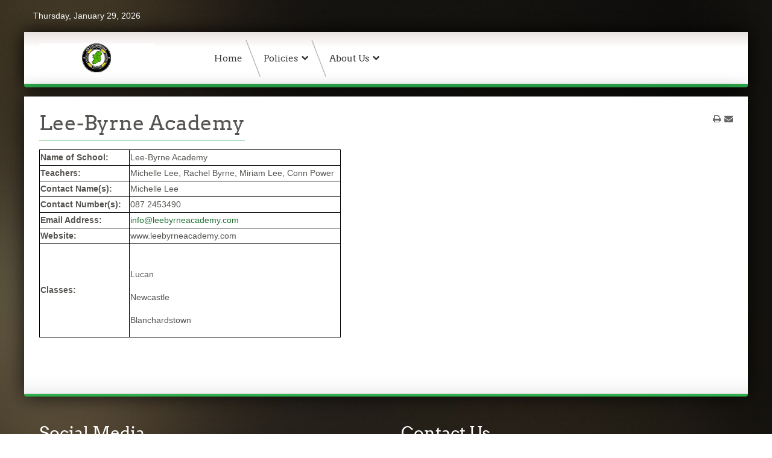

--- FILE ---
content_type: text/html; charset=utf-8
request_url: https://web.irishdancingorg.com/index.php/school-locator/33-dublin/181-lee-byrne-academy
body_size: 4411
content:
<!DOCTYPE html>
<html xml:lang="en-gb" lang="en-gb" >
<head>
		<meta name="viewport" content="width=device-width, initial-scale=1.0">
		
    <base href="https://web.irishdancingorg.com/index.php/school-locator/33-dublin/181-lee-byrne-academy" />
	<meta http-equiv="content-type" content="text/html; charset=utf-8" />
	<meta name="author" content="GRAD Computers" />
	<meta name="generator" content="Joomla! - Open Source Content Management" />
	<title>Lee-Byrne Academy</title>
	<link href="/plugins/system/rokbox/assets/styles/rokbox.css" rel="stylesheet" type="text/css" />
	<link href="/templates/rt_graffito/css-compiled/fusionmenu.css" rel="stylesheet" type="text/css" />
	<link href="/libraries/gantry/css/grid-responsive.css" rel="stylesheet" type="text/css" />
	<link href="/templates/rt_graffito/css-compiled/rtl.css" rel="stylesheet" type="text/css" />
	<link href="/templates/rt_graffito/css-compiled/master-3394b24fcae73b2ddae5703e3128d068.css" rel="stylesheet" type="text/css" />
	<link href="/templates/rt_graffito/css-compiled/mediaqueries.css" rel="stylesheet" type="text/css" />
	<link href="/templates/rt_graffito/css-compiled/thirdparty-k2-3394b24fcae73b2ddae5703e3128d068.css" rel="stylesheet" type="text/css" />
	<style type="text/css">
#rt-logo {background: url(/images/comh/NewLogo.png) 50% 0 no-repeat !important;}
#rt-logo {width: 190px;height: 48px;}

	</style>
	<script type="application/json" class="joomla-script-options new">{"csrf.token":"5f89e2254efc6063a1b392a775ed1c7e","system.paths":{"root":"","base":""}}</script>
	<script src="/media/jui/js/jquery.min.js?21ea1945fcdbf080214a646c1c75aad5" type="text/javascript"></script>
	<script src="/media/jui/js/jquery-noconflict.js?21ea1945fcdbf080214a646c1c75aad5" type="text/javascript"></script>
	<script src="/media/jui/js/jquery-migrate.min.js?21ea1945fcdbf080214a646c1c75aad5" type="text/javascript"></script>
	<script src="/media/system/js/caption.js?21ea1945fcdbf080214a646c1c75aad5" type="text/javascript"></script>
	<script src="/media/system/js/mootools-core.js?21ea1945fcdbf080214a646c1c75aad5" type="text/javascript"></script>
	<script src="/media/system/js/core.js?21ea1945fcdbf080214a646c1c75aad5" type="text/javascript"></script>
	<script src="/media/system/js/mootools-more.js?21ea1945fcdbf080214a646c1c75aad5" type="text/javascript"></script>
	<script src="/plugins/system/rokbox/assets/js/rokbox.js" type="text/javascript"></script>
	<script src="/libraries/gantry/js/gantry-totop.js" type="text/javascript"></script>
	<script src="/libraries/gantry/js/browser-engines.js" type="text/javascript"></script>
	<script src="/templates/rt_graffito/js/rokmediaqueries.js" type="text/javascript"></script>
	<script src="/modules/mod_roknavmenu/themes/fusion/js/fusion.js" type="text/javascript"></script>
	<script type="text/javascript">
jQuery(window).on('load',  function() {
				new JCaption('img.caption');
			});if (typeof RokBoxSettings == 'undefined') RokBoxSettings = {pc: '100'};            window.addEvent('domready', function() {
                new Fusion('ul.menutop', {
                    effect: 'slide and fade',
                    opacity:  1,
                    hideDelay:  500,
                    centered:  0,
                    tweakInitial: {'x': -10, 'y': -10},
                    tweakSubsequent: {'x':  0, 'y':  0},
                    tweakSizes: {'width': 20, 'height': 20},
                    menuFx: {duration:  300, transition: Fx.Transitions.Circ.easeOut}
                });
                });
            

			window.addEvent('domready', function(){
				document.getElements('[data-rt-menu-mobile]').addEvent('change', function(){
					window.location.href = this.value;
				});
			});
	</script>
</head>
<body  class="logo-type-custom main-bg-brown font-family-graffito font-size-is-default menu-type-fusionmenu menu-fusionmenu-position-header-b layout-mode-responsive col12">
	<div class="rt-bg"><div class="rt-bg2">
        <div id="rt-drawer">
        <div class="rt-container">
                        <div class="clear"></div>
        </div>
    </div>
            <header id="rt-top-surround">
				<div id="rt-top" >
			<div class="rt-container">
				<div class="rt-grid-12 rt-alpha rt-omega">
        <div class="date-block">
        <span class="date">Thursday, January 29, 2026</span>
    </div>
	
</div>
				<div class="clear"></div>
			</div>
		</div>
						<div id="rt-header">
			<div class="rt-container">
				<div class="rt-grid-3 rt-alpha">
            <div class="rt-block logo-block">
            <span class="rt-logo-container">
                <a href="/" id="rt-logo"></a>
                            </span>
        </div>
        
</div>
<div class="rt-grid-9 rt-omega">
    <div class="rt-menubar fusionmenu">
    <ul class="menutop level1 " >
                        <li class="item101 root" >
                                            <span class="rt-arrow-pointer"></span>
                                <a class="orphan item" href="/index.php"  >
                    <span>
                                        Home                                        </span>
                </a>
            
                    </li>
                                <li class="item159 parent root" >
                            <span class="daddy item nolink">
                    <span>
                                            Policies                                                            <span class="daddyicon"></span>
                                        </span>
                </span>
            
                                                <div class="fusion-submenu-wrapper level2" style="width:180px;">
                                                <ul class="level2" style="width:180px;">
                                                                                                        <li class="item164" >
                                            <a class="orphan item" href="/index.php/policies/child-welfare-protection"  >
                    <span>
                                        Child Protection                                        </span>
                </a>
            
                    </li>
                                                                                                                                                <li class="item167" >
                                            <a class="orphan item" href="/index.php/policies/codes-of-conduct"  >
                    <span>
                                        Codes of Conduct                                        </span>
                </a>
            
                    </li>
                                                                                                                                                <li class="item168" >
                                            <a class="orphan item" href="/index.php/policies/garda-vetting"  >
                    <span>
                                        Garda/Police Vetting                                        </span>
                </a>
            
                    </li>
                                                                                                                                                <li class="item169" >
                                            <a class="orphan item" href="/index.php/policies/gdpr"  >
                    <span>
                                        GDPR                                        </span>
                </a>
            
                    </li>
                                                                                                                                                <li class="item170" >
                                            <a class="orphan item" href="/index.php/policies/anti-bullying"  >
                    <span>
                                        Anti-Bullying                                        </span>
                </a>
            
                    </li>
                                                                                                                                                <li class="item163" >
                                            <a class="orphan item" href="/index.php/policies/rulebook"  >
                    <span>
                                        Rulebook                                        </span>
                </a>
            
                    </li>
                                                                                            </ul>
                                                <div class="drop-bot"></div>
                    </div>
                                    </li>
                                <li class="item171 parent root" >
                            <span class="daddy item nolink">
                    <span>
                                            About Us                                                            <span class="daddyicon"></span>
                                        </span>
                </span>
            
                                                <div class="fusion-submenu-wrapper level2" style="width:180px;">
                                                <ul class="level2" style="width:180px;">
                                                                                                        <li class="item172" >
                                            <a class="orphan item" href="/index.php/about-us/our-structure"  >
                    <span>
                                        Our Structure                                        </span>
                </a>
            
                    </li>
                                                                                                                                                <li class="item173" >
                                            <a class="orphan item" href="/index.php/about-us/officer-board"  >
                    <span>
                                        Officer Board                                        </span>
                </a>
            
                    </li>
                                                                                                                                                <li class="item175" >
                                            <a class="orphan item" href="/index.php/about-us/our-history"  >
                    <span>
                                        Our History                                        </span>
                </a>
            
                    </li>
                                                                                                                                                <li class="item176" >
                                            <a class="orphan item" href="/index.php/about-us/golden-jubilee"  >
                    <span>
                                        Golden Jubilee                                        </span>
                </a>
            
                    </li>
                                                                                                                                                <li class="item174" >
                                            <a class="orphan item" href="/index.php/about-us/joining-an-chomhdhail"  >
                    <span>
                                        Wish to Join?                                        </span>
                </a>
            
                    </li>
                                                                                                                                                <li class="item158" >
                                            <a class="orphan item" href="/index.php/about-us/sponsorship"  >
                    <span>
                                        Sponsorship                                        </span>
                </a>
            
                    </li>
                                                                                                                                                <li class="item197" >
                                            <a class="orphan item" href="/index.php/about-us/tendering-opportunities"  >
                    <span>
                                        Tendering Process                                        </span>
                </a>
            
                    </li>
                                                                                                                                                <li class="item196" >
                                            <a class="orphan item" href="/index.php/about-us/id-cards"  >
                    <span>
                                        ID Cards                                        </span>
                </a>
            
                    </li>
                                                                                            </ul>
                                                <div class="drop-bot"></div>
                    </div>
                                    </li>
                    </ul>
</div><div class="rt-menu-mobile">
	<select data-rt-menu-mobile>
									<option value="/index.php"> Home</option>

																<option value=""> Policies</option>

								<option value="/index.php/policies/child-welfare-protection">&mdash; Child Protection</option>

												<option value="/index.php/policies/codes-of-conduct">&mdash; Codes of Conduct</option>

												<option value="/index.php/policies/garda-vetting">&mdash; Garda/Police Vetting</option>

												<option value="/index.php/policies/gdpr">&mdash; GDPR</option>

												<option value="/index.php/policies/anti-bullying">&mdash; Anti-Bullying</option>

												<option value="/index.php/policies/rulebook">&mdash; Rulebook</option>

																				<option value=""> About Us</option>

								<option value="/index.php/about-us/our-structure">&mdash; Our Structure</option>

												<option value="/index.php/about-us/officer-board">&mdash; Officer Board</option>

												<option value="/index.php/about-us/our-history">&mdash; Our History</option>

												<option value="/index.php/about-us/golden-jubilee">&mdash; Golden Jubilee</option>

												<option value="/index.php/about-us/joining-an-chomhdhail">&mdash; Wish to Join?</option>

												<option value="/index.php/about-us/sponsorship">&mdash; Sponsorship</option>

												<option value="/index.php/about-us/tendering-opportunities">&mdash; Tendering Process</option>

												<option value="/index.php/about-us/id-cards">&mdash; ID Cards</option>

														</select>
</div>
</div>
				<div class="clear"></div>
			</div>
		</div>
			</header>
			<div id="rt-transition">
		<div class="rt-container main-surround">
			<div id="rt-mainbody-surround">
																							    	          <div id="rt-main" class="mb12">
                    <div class="rt-grid-12">
                                                						<div class="rt-block component-block">
	                        <div id="rt-mainbody">
								<div class="component-content">
	                            	<article class="item-page" itemscope itemtype="http://schema.org/Article">
<meta itemprop="inLanguage" content="en-GB" />
	<h2 itemprop="name">
							<a href="/index.php/school-locator/33-dublin/181-lee-byrne-academy" itemprop="url"> Lee-Byrne Academy</a>
					</h2>
	
	<ul class="actions">
						<li class="print-icon">
						<a href="/index.php/school-locator/33-dublin/181-lee-byrne-academy?tmpl=component&amp;print=1" title="Print article < Lee-Byrne Academy >" onclick="window.open(this.href,'win2','status=no,toolbar=no,scrollbars=yes,titlebar=no,menubar=no,resizable=yes,width=640,height=480,directories=no,location=no'); return false;" rel="nofollow">					<img src="/media/system/images/printButton.png" alt="Print" />	</a>			</li>
		
					<li class="email-icon">
						<a href="/index.php/component/mailto/?tmpl=component&amp;template=rt_graffito&amp;link=77d3cc228bd043a10fcfdae14eb6bacd7fd553b6" title="Email this link to a friend" onclick="window.open(this.href,'win2','width=400,height=450,menubar=yes,resizable=yes'); return false;" rel="nofollow">			<img src="/media/system/images/emailButton.png" alt="Email" />	</a>			</li>
						</ul>







<div itemprop="articleBody">
	
<table style="border-color: #000000; width: 500px; float: left;" border="1">
<tbody>
<tr>
<td style="width: 144px;"><strong>Name of School:</strong></td>
<td style="width: 340px;">Lee-Byrne Academy</td>
</tr>
<tr>
<td style="width: 144px;"><strong>Teachers:</strong></td>
<td style="width: 340px;">Michelle Lee, Rachel Byrne, Miriam Lee, Conn Power</td>
</tr>
<tr>
<td style="width: 144px;"><strong>Contact Name(s):</strong></td>
<td style="width: 340px;">Michelle Lee</td>
</tr>
<tr>
<td style="width: 144px;"><strong>Contact Number(s):</strong></td>
<td style="width: 340px;">087 2453490</td>
</tr>
<tr>
<td style="width: 144px;"><strong>Email Address:</strong></td>
<td style="width: 340px;"><span id="cloak39c3c2c0fc697a48d151b8208bf8e8f0">This email address is being protected from spambots. You need JavaScript enabled to view it.</span><script type='text/javascript'>
				document.getElementById('cloak39c3c2c0fc697a48d151b8208bf8e8f0').innerHTML = '';
				var prefix = '&#109;a' + 'i&#108;' + '&#116;o';
				var path = 'hr' + 'ef' + '=';
				var addy39c3c2c0fc697a48d151b8208bf8e8f0 = '&#105;nf&#111;' + '&#64;';
				addy39c3c2c0fc697a48d151b8208bf8e8f0 = addy39c3c2c0fc697a48d151b8208bf8e8f0 + 'l&#101;&#101;byrn&#101;&#97;c&#97;d&#101;my' + '&#46;' + 'c&#111;m';
				var addy_text39c3c2c0fc697a48d151b8208bf8e8f0 = '&#105;nf&#111;' + '&#64;' + 'l&#101;&#101;byrn&#101;&#97;c&#97;d&#101;my' + '&#46;' + 'c&#111;m';document.getElementById('cloak39c3c2c0fc697a48d151b8208bf8e8f0').innerHTML += '<a ' + path + '\'' + prefix + ':' + addy39c3c2c0fc697a48d151b8208bf8e8f0 + '\'>'+addy_text39c3c2c0fc697a48d151b8208bf8e8f0+'<\/a>';
		</script></td>
</tr>
<tr>
<td style="width: 144px;"><strong>Website:</strong></td>
<td style="width: 340px;">www.leebyrneacademy.com</td>
</tr>
<tr>
<td style="width: 144px;"><strong>Classes:</strong></td>
<td style="width: 340px;">
<p> </p>
<p>Lucan</p>
<p>Newcastle</p>
<p>Blanchardstown</p>
</td>
</tr>
</tbody>
</table>
<p> </p>
<p> </p>
<p> </p>
<p> </p>
<p> </p>
<p> </p>
<p> </p>
<p> </p>
<p> </p>
<p> </p></div>



	</article>



								</div>
	                        </div>
						</div>
                                                                    </div>
                                        <div class="clear"></div>
            </div>
           															</div>
		</div>
	</div>
			<footer id="rt-footer-surround">
				<div id="rt-footer">
			<div class="rt-container">
				<div class="rt-grid-6 rt-alpha">
               <div class="rt-block title1">
           	<div class="module-surround">
	           				<div class="module-title">
	                		<h2 class="title">Social Media</h2>
			</div>
	                		                	<div class="module-content">
	                		

<div class="customtitle1"  >
	<p style="text-align: center;"><a href="https://www.facebook.com/AnChomhdhail/" target="_blank" rel="noopener noreferrer"><img src="/images/comh/fbico.png" width="100" height="100" /></a> <a href="https://www.instagram.com/An.Chomhdhail.Official/" target="_blank" rel="noopener noreferrer"><img src="/images/comh/instaico.png" width=" " height=" " /></a> <a href="https://twitter.com/AnChomhdhail/" target="_blank" rel="noopener noreferrer"><img src="/images/comh/twico.png" width="100" height="100" /></a></p>
<div class="rt-social-buttons"> </div>
<div class="clear"> </div></div>
	                	</div>
                	</div>
           </div>
	
</div>
<div class="rt-grid-6 rt-omega">
               <div class="rt-block title1 hidden-phone">
           	<div class="module-surround">
	           				<div class="module-title">
	                		<h2 class="title">Contact Us</h2>
			</div>
	                		                	<div class="module-content">
	                		

<div class="customtitle1 hidden-phone"  >
	<div class="gantry-width-90 gantry-width-block hidden-tablet">
<p><em class="bold">Comhdháil na Múinteoirí le Rincí Gaelacha Teoranta</em></p>
<p><em class="bold"><span id="cloak59551e4e728074a27ec85cde75baa4e4">This email address is being protected from spambots. You need JavaScript enabled to view it.</span><script type='text/javascript'>
				document.getElementById('cloak59551e4e728074a27ec85cde75baa4e4').innerHTML = '';
				var prefix = '&#109;a' + 'i&#108;' + '&#116;o';
				var path = 'hr' + 'ef' + '=';
				var addy59551e4e728074a27ec85cde75baa4e4 = 'c&#111;mhdh&#97;&#105;l' + '&#64;';
				addy59551e4e728074a27ec85cde75baa4e4 = addy59551e4e728074a27ec85cde75baa4e4 + '&#105;r&#105;shd&#97;nc&#105;ng&#111;rg' + '&#46;' + 'c&#111;m';
				var addy_text59551e4e728074a27ec85cde75baa4e4 = 'c&#111;mhdh&#97;&#105;l' + '&#64;' + '&#105;r&#105;shd&#97;nc&#105;ng&#111;rg' + '&#46;' + 'c&#111;m';document.getElementById('cloak59551e4e728074a27ec85cde75baa4e4').innerHTML += '<a ' + path + '\'' + prefix + ':' + addy59551e4e728074a27ec85cde75baa4e4 + '\'>'+addy_text59551e4e728074a27ec85cde75baa4e4+'<\/a>';
		</script></em></p>
</div></div>
	                	</div>
                	</div>
           </div>
	
</div>
				<div class="clear"></div>
			</div>
		</div>
						<div id="rt-copyright">
			<div class="rt-container">
				<div class="rt-grid-4 rt-alpha">
    	<div class="clear"></div>
	<div class="rt-block">
		(C) An Chomhdháil	</div>
	
</div>
<div class="rt-grid-6">
               <div class="rt-block horizmenu nomarginleft nomarginright nopaddingleft nopaddingright hidden-phone">
           	<div class="module-surround">
	           		                	<div class="module-content">
	                		<ul class="nav menu mod-list">
<li class="item-179"><a href="/index.php/world-championships" >Worlds</a></li><li class="item-185"><a href="/index.php/feis" >Feiseanna</a></li><li class="item-182 current active"><a href="/index.php/school-locator" >School Locator</a></li><li class="item-187"><a href="/index.php/results" >Results</a></li><li class="item-183"><a href="/index.php/website-launch" >News</a></li><li class="item-181"><a href="/index.php/members-login" >Login</a></li></ul>
	                	</div>
                	</div>
           </div>
	
</div>
<div class="rt-grid-2 rt-omega">
    	<div class="clear"></div>
	<div class="rt-block">
		<a href="#" id="gantry-totop" rel="nofollow"></a>
	</div>
	
</div>
				<div class="clear"></div>
			</div>
		</div>
			</footer>
	</div></div>
					</body>
</html>
